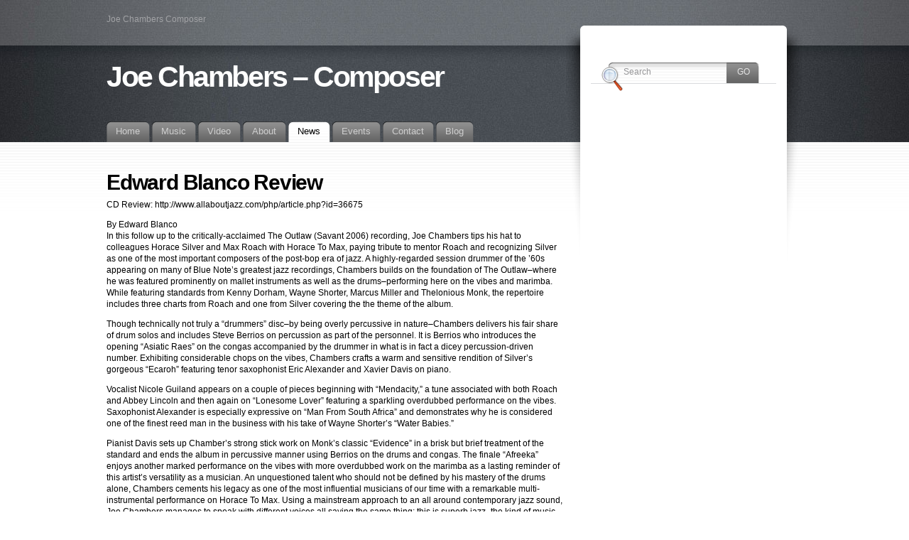

--- FILE ---
content_type: text/html; charset=UTF-8
request_url: https://www.josephachambers.com/?page_id=150
body_size: 8445
content:
<!DOCTYPE html PUBLIC "-//W3C//DTD XHTML 1.1//EN" "http://www.w3.org/TR/xhtml11/DTD/xhtml11.dtd">
<html xmlns="http://www.w3.org/1999/xhtml" >

<head profile="http://gmpg.org/xfn/11">
<meta http-equiv="Content-Type" content="text/html; charset=UTF-8" />

<title>Edward Blanco Review &laquo; Joe Chambers &#8211; Composer</title>

<link rel="alternate" type="application/rss+xml" title="Joe Chambers &#8211; Composer RSS Feed" href="https://www.josephachambers.com/?feed=rss2" />
<link rel="alternate" type="application/atom+xml" title="Joe Chambers &#8211; Composer Atom Feed" href="https://www.josephachambers.com/?feed=atom" />
<link rel="pingback" href="https://www.josephachambers.com/xmlrpc.php" />
<link rel="shortcut icon" href="https://www.josephachambers.com/wp-content/themes/fusion/favicon.ico" />

<style type="text/css" media="all">
@import "https://www.josephachambers.com/wp-content/themes/fusion/style.css";
</style>


<!--[if lte IE 6]>
<script type="text/javascript">
/* <![CDATA[ */
   blankimgpath = 'https://www.josephachambers.com/wp-content/themes/fusion/images/blank.gif';
 /* ]]> */
</script>
<style type="text/css" media="screen">
  @import "https://www.josephachambers.com/wp-content/themes/fusion/ie6.css";
  body{ behavior:url("https://www.josephachambers.com/wp-content/themes/fusion/js/ie6hoverfix.htc"); }
  img{ behavior: url("https://www.josephachambers.com/wp-content/themes/fusion/js/ie6pngfix.htc"); }
</style>
<![endif]-->


  
<meta name='robots' content='max-image-preview:large' />
<link rel="alternate" type="application/rss+xml" title="Joe Chambers - Composer &raquo; Edward Blanco Review Comments Feed" href="https://www.josephachambers.com/?feed=rss2&#038;page_id=150" />
<script type="text/javascript">
/* <![CDATA[ */
window._wpemojiSettings = {"baseUrl":"https:\/\/s.w.org\/images\/core\/emoji\/15.0.3\/72x72\/","ext":".png","svgUrl":"https:\/\/s.w.org\/images\/core\/emoji\/15.0.3\/svg\/","svgExt":".svg","source":{"concatemoji":"https:\/\/www.josephachambers.com\/wp-includes\/js\/wp-emoji-release.min.js?ver=6.6.4"}};
/*! This file is auto-generated */
!function(i,n){var o,s,e;function c(e){try{var t={supportTests:e,timestamp:(new Date).valueOf()};sessionStorage.setItem(o,JSON.stringify(t))}catch(e){}}function p(e,t,n){e.clearRect(0,0,e.canvas.width,e.canvas.height),e.fillText(t,0,0);var t=new Uint32Array(e.getImageData(0,0,e.canvas.width,e.canvas.height).data),r=(e.clearRect(0,0,e.canvas.width,e.canvas.height),e.fillText(n,0,0),new Uint32Array(e.getImageData(0,0,e.canvas.width,e.canvas.height).data));return t.every(function(e,t){return e===r[t]})}function u(e,t,n){switch(t){case"flag":return n(e,"\ud83c\udff3\ufe0f\u200d\u26a7\ufe0f","\ud83c\udff3\ufe0f\u200b\u26a7\ufe0f")?!1:!n(e,"\ud83c\uddfa\ud83c\uddf3","\ud83c\uddfa\u200b\ud83c\uddf3")&&!n(e,"\ud83c\udff4\udb40\udc67\udb40\udc62\udb40\udc65\udb40\udc6e\udb40\udc67\udb40\udc7f","\ud83c\udff4\u200b\udb40\udc67\u200b\udb40\udc62\u200b\udb40\udc65\u200b\udb40\udc6e\u200b\udb40\udc67\u200b\udb40\udc7f");case"emoji":return!n(e,"\ud83d\udc26\u200d\u2b1b","\ud83d\udc26\u200b\u2b1b")}return!1}function f(e,t,n){var r="undefined"!=typeof WorkerGlobalScope&&self instanceof WorkerGlobalScope?new OffscreenCanvas(300,150):i.createElement("canvas"),a=r.getContext("2d",{willReadFrequently:!0}),o=(a.textBaseline="top",a.font="600 32px Arial",{});return e.forEach(function(e){o[e]=t(a,e,n)}),o}function t(e){var t=i.createElement("script");t.src=e,t.defer=!0,i.head.appendChild(t)}"undefined"!=typeof Promise&&(o="wpEmojiSettingsSupports",s=["flag","emoji"],n.supports={everything:!0,everythingExceptFlag:!0},e=new Promise(function(e){i.addEventListener("DOMContentLoaded",e,{once:!0})}),new Promise(function(t){var n=function(){try{var e=JSON.parse(sessionStorage.getItem(o));if("object"==typeof e&&"number"==typeof e.timestamp&&(new Date).valueOf()<e.timestamp+604800&&"object"==typeof e.supportTests)return e.supportTests}catch(e){}return null}();if(!n){if("undefined"!=typeof Worker&&"undefined"!=typeof OffscreenCanvas&&"undefined"!=typeof URL&&URL.createObjectURL&&"undefined"!=typeof Blob)try{var e="postMessage("+f.toString()+"("+[JSON.stringify(s),u.toString(),p.toString()].join(",")+"));",r=new Blob([e],{type:"text/javascript"}),a=new Worker(URL.createObjectURL(r),{name:"wpTestEmojiSupports"});return void(a.onmessage=function(e){c(n=e.data),a.terminate(),t(n)})}catch(e){}c(n=f(s,u,p))}t(n)}).then(function(e){for(var t in e)n.supports[t]=e[t],n.supports.everything=n.supports.everything&&n.supports[t],"flag"!==t&&(n.supports.everythingExceptFlag=n.supports.everythingExceptFlag&&n.supports[t]);n.supports.everythingExceptFlag=n.supports.everythingExceptFlag&&!n.supports.flag,n.DOMReady=!1,n.readyCallback=function(){n.DOMReady=!0}}).then(function(){return e}).then(function(){var e;n.supports.everything||(n.readyCallback(),(e=n.source||{}).concatemoji?t(e.concatemoji):e.wpemoji&&e.twemoji&&(t(e.twemoji),t(e.wpemoji)))}))}((window,document),window._wpemojiSettings);
/* ]]> */
</script>
<style id='wp-emoji-styles-inline-css' type='text/css'>

	img.wp-smiley, img.emoji {
		display: inline !important;
		border: none !important;
		box-shadow: none !important;
		height: 1em !important;
		width: 1em !important;
		margin: 0 0.07em !important;
		vertical-align: -0.1em !important;
		background: none !important;
		padding: 0 !important;
	}
</style>
<link rel='stylesheet' id='wp-block-library-css' href='https://www.josephachambers.com/wp-includes/css/dist/block-library/style.min.css?ver=6.6.4' type='text/css' media='all' />
<style id='classic-theme-styles-inline-css' type='text/css'>
/*! This file is auto-generated */
.wp-block-button__link{color:#fff;background-color:#32373c;border-radius:9999px;box-shadow:none;text-decoration:none;padding:calc(.667em + 2px) calc(1.333em + 2px);font-size:1.125em}.wp-block-file__button{background:#32373c;color:#fff;text-decoration:none}
</style>
<style id='global-styles-inline-css' type='text/css'>
:root{--wp--preset--aspect-ratio--square: 1;--wp--preset--aspect-ratio--4-3: 4/3;--wp--preset--aspect-ratio--3-4: 3/4;--wp--preset--aspect-ratio--3-2: 3/2;--wp--preset--aspect-ratio--2-3: 2/3;--wp--preset--aspect-ratio--16-9: 16/9;--wp--preset--aspect-ratio--9-16: 9/16;--wp--preset--color--black: #000000;--wp--preset--color--cyan-bluish-gray: #abb8c3;--wp--preset--color--white: #ffffff;--wp--preset--color--pale-pink: #f78da7;--wp--preset--color--vivid-red: #cf2e2e;--wp--preset--color--luminous-vivid-orange: #ff6900;--wp--preset--color--luminous-vivid-amber: #fcb900;--wp--preset--color--light-green-cyan: #7bdcb5;--wp--preset--color--vivid-green-cyan: #00d084;--wp--preset--color--pale-cyan-blue: #8ed1fc;--wp--preset--color--vivid-cyan-blue: #0693e3;--wp--preset--color--vivid-purple: #9b51e0;--wp--preset--gradient--vivid-cyan-blue-to-vivid-purple: linear-gradient(135deg,rgba(6,147,227,1) 0%,rgb(155,81,224) 100%);--wp--preset--gradient--light-green-cyan-to-vivid-green-cyan: linear-gradient(135deg,rgb(122,220,180) 0%,rgb(0,208,130) 100%);--wp--preset--gradient--luminous-vivid-amber-to-luminous-vivid-orange: linear-gradient(135deg,rgba(252,185,0,1) 0%,rgba(255,105,0,1) 100%);--wp--preset--gradient--luminous-vivid-orange-to-vivid-red: linear-gradient(135deg,rgba(255,105,0,1) 0%,rgb(207,46,46) 100%);--wp--preset--gradient--very-light-gray-to-cyan-bluish-gray: linear-gradient(135deg,rgb(238,238,238) 0%,rgb(169,184,195) 100%);--wp--preset--gradient--cool-to-warm-spectrum: linear-gradient(135deg,rgb(74,234,220) 0%,rgb(151,120,209) 20%,rgb(207,42,186) 40%,rgb(238,44,130) 60%,rgb(251,105,98) 80%,rgb(254,248,76) 100%);--wp--preset--gradient--blush-light-purple: linear-gradient(135deg,rgb(255,206,236) 0%,rgb(152,150,240) 100%);--wp--preset--gradient--blush-bordeaux: linear-gradient(135deg,rgb(254,205,165) 0%,rgb(254,45,45) 50%,rgb(107,0,62) 100%);--wp--preset--gradient--luminous-dusk: linear-gradient(135deg,rgb(255,203,112) 0%,rgb(199,81,192) 50%,rgb(65,88,208) 100%);--wp--preset--gradient--pale-ocean: linear-gradient(135deg,rgb(255,245,203) 0%,rgb(182,227,212) 50%,rgb(51,167,181) 100%);--wp--preset--gradient--electric-grass: linear-gradient(135deg,rgb(202,248,128) 0%,rgb(113,206,126) 100%);--wp--preset--gradient--midnight: linear-gradient(135deg,rgb(2,3,129) 0%,rgb(40,116,252) 100%);--wp--preset--font-size--small: 13px;--wp--preset--font-size--medium: 20px;--wp--preset--font-size--large: 36px;--wp--preset--font-size--x-large: 42px;--wp--preset--spacing--20: 0.44rem;--wp--preset--spacing--30: 0.67rem;--wp--preset--spacing--40: 1rem;--wp--preset--spacing--50: 1.5rem;--wp--preset--spacing--60: 2.25rem;--wp--preset--spacing--70: 3.38rem;--wp--preset--spacing--80: 5.06rem;--wp--preset--shadow--natural: 6px 6px 9px rgba(0, 0, 0, 0.2);--wp--preset--shadow--deep: 12px 12px 50px rgba(0, 0, 0, 0.4);--wp--preset--shadow--sharp: 6px 6px 0px rgba(0, 0, 0, 0.2);--wp--preset--shadow--outlined: 6px 6px 0px -3px rgba(255, 255, 255, 1), 6px 6px rgba(0, 0, 0, 1);--wp--preset--shadow--crisp: 6px 6px 0px rgba(0, 0, 0, 1);}:where(.is-layout-flex){gap: 0.5em;}:where(.is-layout-grid){gap: 0.5em;}body .is-layout-flex{display: flex;}.is-layout-flex{flex-wrap: wrap;align-items: center;}.is-layout-flex > :is(*, div){margin: 0;}body .is-layout-grid{display: grid;}.is-layout-grid > :is(*, div){margin: 0;}:where(.wp-block-columns.is-layout-flex){gap: 2em;}:where(.wp-block-columns.is-layout-grid){gap: 2em;}:where(.wp-block-post-template.is-layout-flex){gap: 1.25em;}:where(.wp-block-post-template.is-layout-grid){gap: 1.25em;}.has-black-color{color: var(--wp--preset--color--black) !important;}.has-cyan-bluish-gray-color{color: var(--wp--preset--color--cyan-bluish-gray) !important;}.has-white-color{color: var(--wp--preset--color--white) !important;}.has-pale-pink-color{color: var(--wp--preset--color--pale-pink) !important;}.has-vivid-red-color{color: var(--wp--preset--color--vivid-red) !important;}.has-luminous-vivid-orange-color{color: var(--wp--preset--color--luminous-vivid-orange) !important;}.has-luminous-vivid-amber-color{color: var(--wp--preset--color--luminous-vivid-amber) !important;}.has-light-green-cyan-color{color: var(--wp--preset--color--light-green-cyan) !important;}.has-vivid-green-cyan-color{color: var(--wp--preset--color--vivid-green-cyan) !important;}.has-pale-cyan-blue-color{color: var(--wp--preset--color--pale-cyan-blue) !important;}.has-vivid-cyan-blue-color{color: var(--wp--preset--color--vivid-cyan-blue) !important;}.has-vivid-purple-color{color: var(--wp--preset--color--vivid-purple) !important;}.has-black-background-color{background-color: var(--wp--preset--color--black) !important;}.has-cyan-bluish-gray-background-color{background-color: var(--wp--preset--color--cyan-bluish-gray) !important;}.has-white-background-color{background-color: var(--wp--preset--color--white) !important;}.has-pale-pink-background-color{background-color: var(--wp--preset--color--pale-pink) !important;}.has-vivid-red-background-color{background-color: var(--wp--preset--color--vivid-red) !important;}.has-luminous-vivid-orange-background-color{background-color: var(--wp--preset--color--luminous-vivid-orange) !important;}.has-luminous-vivid-amber-background-color{background-color: var(--wp--preset--color--luminous-vivid-amber) !important;}.has-light-green-cyan-background-color{background-color: var(--wp--preset--color--light-green-cyan) !important;}.has-vivid-green-cyan-background-color{background-color: var(--wp--preset--color--vivid-green-cyan) !important;}.has-pale-cyan-blue-background-color{background-color: var(--wp--preset--color--pale-cyan-blue) !important;}.has-vivid-cyan-blue-background-color{background-color: var(--wp--preset--color--vivid-cyan-blue) !important;}.has-vivid-purple-background-color{background-color: var(--wp--preset--color--vivid-purple) !important;}.has-black-border-color{border-color: var(--wp--preset--color--black) !important;}.has-cyan-bluish-gray-border-color{border-color: var(--wp--preset--color--cyan-bluish-gray) !important;}.has-white-border-color{border-color: var(--wp--preset--color--white) !important;}.has-pale-pink-border-color{border-color: var(--wp--preset--color--pale-pink) !important;}.has-vivid-red-border-color{border-color: var(--wp--preset--color--vivid-red) !important;}.has-luminous-vivid-orange-border-color{border-color: var(--wp--preset--color--luminous-vivid-orange) !important;}.has-luminous-vivid-amber-border-color{border-color: var(--wp--preset--color--luminous-vivid-amber) !important;}.has-light-green-cyan-border-color{border-color: var(--wp--preset--color--light-green-cyan) !important;}.has-vivid-green-cyan-border-color{border-color: var(--wp--preset--color--vivid-green-cyan) !important;}.has-pale-cyan-blue-border-color{border-color: var(--wp--preset--color--pale-cyan-blue) !important;}.has-vivid-cyan-blue-border-color{border-color: var(--wp--preset--color--vivid-cyan-blue) !important;}.has-vivid-purple-border-color{border-color: var(--wp--preset--color--vivid-purple) !important;}.has-vivid-cyan-blue-to-vivid-purple-gradient-background{background: var(--wp--preset--gradient--vivid-cyan-blue-to-vivid-purple) !important;}.has-light-green-cyan-to-vivid-green-cyan-gradient-background{background: var(--wp--preset--gradient--light-green-cyan-to-vivid-green-cyan) !important;}.has-luminous-vivid-amber-to-luminous-vivid-orange-gradient-background{background: var(--wp--preset--gradient--luminous-vivid-amber-to-luminous-vivid-orange) !important;}.has-luminous-vivid-orange-to-vivid-red-gradient-background{background: var(--wp--preset--gradient--luminous-vivid-orange-to-vivid-red) !important;}.has-very-light-gray-to-cyan-bluish-gray-gradient-background{background: var(--wp--preset--gradient--very-light-gray-to-cyan-bluish-gray) !important;}.has-cool-to-warm-spectrum-gradient-background{background: var(--wp--preset--gradient--cool-to-warm-spectrum) !important;}.has-blush-light-purple-gradient-background{background: var(--wp--preset--gradient--blush-light-purple) !important;}.has-blush-bordeaux-gradient-background{background: var(--wp--preset--gradient--blush-bordeaux) !important;}.has-luminous-dusk-gradient-background{background: var(--wp--preset--gradient--luminous-dusk) !important;}.has-pale-ocean-gradient-background{background: var(--wp--preset--gradient--pale-ocean) !important;}.has-electric-grass-gradient-background{background: var(--wp--preset--gradient--electric-grass) !important;}.has-midnight-gradient-background{background: var(--wp--preset--gradient--midnight) !important;}.has-small-font-size{font-size: var(--wp--preset--font-size--small) !important;}.has-medium-font-size{font-size: var(--wp--preset--font-size--medium) !important;}.has-large-font-size{font-size: var(--wp--preset--font-size--large) !important;}.has-x-large-font-size{font-size: var(--wp--preset--font-size--x-large) !important;}
:where(.wp-block-post-template.is-layout-flex){gap: 1.25em;}:where(.wp-block-post-template.is-layout-grid){gap: 1.25em;}
:where(.wp-block-columns.is-layout-flex){gap: 2em;}:where(.wp-block-columns.is-layout-grid){gap: 2em;}
:root :where(.wp-block-pullquote){font-size: 1.5em;line-height: 1.6;}
</style>
<script type="text/javascript" src="https://www.josephachambers.com/wp-includes/js/jquery/jquery.min.js?ver=3.7.1" id="jquery-core-js"></script>
<script type="text/javascript" src="https://www.josephachambers.com/wp-includes/js/jquery/jquery-migrate.min.js?ver=3.4.1" id="jquery-migrate-js"></script>
<link rel="https://api.w.org/" href="https://www.josephachambers.com/index.php?rest_route=/" /><link rel="alternate" title="JSON" type="application/json" href="https://www.josephachambers.com/index.php?rest_route=/wp/v2/pages/150" /><link rel="EditURI" type="application/rsd+xml" title="RSD" href="https://www.josephachambers.com/xmlrpc.php?rsd" />
<meta name="generator" content="WordPress 6.6.4" />
<link rel="canonical" href="https://www.josephachambers.com/?page_id=150" />
<link rel='shortlink' href='https://www.josephachambers.com/?p=150' />
<link rel="alternate" title="oEmbed (JSON)" type="application/json+oembed" href="https://www.josephachambers.com/index.php?rest_route=%2Foembed%2F1.0%2Fembed&#038;url=https%3A%2F%2Fwww.josephachambers.com%2F%3Fpage_id%3D150" />
<link rel="alternate" title="oEmbed (XML)" type="text/xml+oembed" href="https://www.josephachambers.com/index.php?rest_route=%2Foembed%2F1.0%2Fembed&#038;url=https%3A%2F%2Fwww.josephachambers.com%2F%3Fpage_id%3D150&#038;format=xml" />
		<style type="text/css" id="wp-custom-css">
			#post-8 .wp-audio-shortcode { width: 310px !important; }		</style>
		
</head>
<body class="edward-blanco-review">
  <!-- page wrappers (100% width) -->
  
<div id="page-wrap1">
    <div id="page-wrap2">
      <!-- page (actual site content, custom width) -->
      <div id="page" class="with-sidebar">

       <!-- main wrapper (side & main) -->
       <div id="main-wrap">
        <!-- mid column wrap -->
    	<div id="mid-wrap">
          <!-- sidebar wrap -->
          <div id="side-wrap">
            <!-- mid column -->
    	    <div id="mid">
              <!-- header -->
              <div id="header">
                <div id="topnav" class="description"> Joe Chambers Composer</div>

                                <h1 id="title"><a href="https://www.josephachambers.com/">Joe Chambers &#8211; Composer</a></h1>
                
                <!-- top tab navigation -->
                <div id="tabs">
                 <ul>
                                     <li id="nav-homelink"><a href="https://www.josephachambers.com" title="Click for Home"><span><span>Home</span></span></a></li>
                                   <li class="page_item page-item-8 page_item_has_children"><a href="https://www.josephachambers.com/?page_id=8"><span><span>Music</span></span></a>
<ul class='children'>
	<li class="page_item page-item-356"><a href="https://www.josephachambers.com/?page_id=356"><span><span>At the confines between Sardinia and jazz: Joe Chambers, M&#8217;Boom Re:percussion, Summit Quartet</span></span></a></li>
	<li class="page_item page-item-60"><a href="https://www.josephachambers.com/?page_id=60"><span><span>Horace to Max</span></span></a></li>
	<li class="page_item page-item-201"><a href="https://www.josephachambers.com/?page_id=201"><span><span>Joe Chambers Moving Pictures Orchestra CD</span></span></a></li>
	<li class="page_item page-item-62"><a href="https://www.josephachambers.com/?page_id=62"><span><span>The Outlaw</span></span></a></li>
</ul>
</li>
<li class="page_item page-item-163"><a href="https://www.josephachambers.com/?page_id=163"><span><span>Video</span></span></a></li>
<li class="page_item page-item-2 page_item_has_children"><a href="https://www.josephachambers.com/?page_id=2"><span><span>About</span></span></a>
<ul class='children'>
	<li class="page_item page-item-4"><a href="https://www.josephachambers.com/?page_id=4"><span><span>Biography</span></span></a></li>
	<li class="page_item page-item-6"><a href="https://www.josephachambers.com/?page_id=6"><span><span>Discography</span></span></a></li>
	<li class="page_item page-item-222"><a href="https://www.josephachambers.com/?page_id=222"><span><span>M&#8217;Boom</span></span></a></li>
</ul>
</li>
<li class="page_item page-item-31 page_item_has_children current_page_ancestor current_page_parent"><a href="https://www.josephachambers.com/?page_id=31"><span><span>News</span></span></a>
<ul class='children'>
	<li class="page_item page-item-430"><a href="https://www.josephachambers.com/?page_id=430"><span><span>Joe Chambers quintet to appear at Chicken Bone Beach Jazz Concert Series Sept. 1</span></span></a></li>
	<li class="page_item page-item-390"><a href="https://www.josephachambers.com/?page_id=390"><span><span>Joe Chambers: From the JFK Quintet to the Kennedy Center, by way of M&#8217;Boom</span></span></a></li>
	<li class="page_item page-item-81"><a href="https://www.josephachambers.com/?page_id=81"><span><span>All About Jazz Review</span></span></a></li>
	<li class="page_item page-item-84"><a href="https://www.josephachambers.com/?page_id=84"><span><span>Audiophile Audition</span></span></a></li>
	<li class="page_item page-item-312"><a href="https://www.josephachambers.com/?page_id=312"><span><span>Featured In The Raleigh Observer Newspaper</span></span></a></li>
	<li class="page_item page-item-195"><a href="https://www.josephachambers.com/?page_id=195"><span><span>Intimate D.C. Concert Showcases Chambers as Composer by John Murph</span></span></a></li>
	<li class="page_item page-item-73"><a href="https://www.josephachambers.com/?page_id=73"><span><span>Distinguished Professor of Jazz at UNC Wilmington</span></span></a></li>
	<li class="page_item page-item-185"><a href="https://www.josephachambers.com/?page_id=185"><span><span>Jazz Times Review by Larry Reni Thomas</span></span></a></li>
	<li class="page_item page-item-142"><a href="https://www.josephachambers.com/?page_id=142"><span><span>Derek Taylor Review</span></span></a></li>
	<li class="page_item page-item-237"><a href="https://www.josephachambers.com/?page_id=237"><span><span>JazzTimes &#8211; The Big Picture</span></span></a></li>
	<li class="page_item page-item-77"><a href="https://www.josephachambers.com/?page_id=77"><span><span>Jazztimes Review</span></span></a></li>
	<li class="page_item page-item-144"><a href="https://www.josephachambers.com/?page_id=144"><span><span>Ken Francklings Jazz Notes</span></span></a></li>
	<li class="page_item page-item-146"><a href="https://www.josephachambers.com/?page_id=146"><span><span>Chuck Vecoli Review</span></span></a></li>
	<li class="page_item page-item-193"><a href="https://www.josephachambers.com/?page_id=193"><span><span>Joe Chambers Moving Pictures Orchestra &#8211; Live at Dizzy&#8217;s Club Coca Cola</span></span></a></li>
	<li class="page_item page-item-318"><a href="https://www.josephachambers.com/?page_id=318"><span><span>Joe Chambers Moving Pictures Orchestra &#8211; Live at Dizzy&#8217;s Club Coca Cola (Summary)</span></span></a></li>
	<li class="page_item page-item-190"><a href="https://www.josephachambers.com/?page_id=190"><span><span>New Observer.com Review April 29,2012</span></span></a></li>
	<li class="page_item page-item-148"><a href="https://www.josephachambers.com/?page_id=148"><span><span>Something Else Reviews</span></span></a></li>
	<li class="page_item page-item-150 current_page_item"><a href="https://www.josephachambers.com/?page_id=150" aria-current="page"><span><span>Edward Blanco Review</span></span></a></li>
</ul>
</li>
<li class="page_item page-item-10 page_item_has_children"><a href="https://www.josephachambers.com/?page_id=10"><span><span>Events</span></span></a>
<ul class='children'>
	<li class="page_item page-item-322"><a href="https://www.josephachambers.com/?page_id=322"><span><span>Teatro Rosetti</span></span></a></li>
	<li class="page_item page-item-176"><a href="https://www.josephachambers.com/?page_id=176"><span><span>Moving Pictures &#8211; Dizzy Club NYC</span></span></a></li>
	<li class="page_item page-item-169"><a href="https://www.josephachambers.com/?page_id=169"><span><span>Press release of “Moving Pictures” for Perugia, Italy in March 2011</span></span></a></li>
	<li class="page_item page-item-171"><a href="https://www.josephachambers.com/?page_id=171"><span><span>Press release of “Moving Pictures” for Carolina Jazz Festival</span></span></a></li>
</ul>
</li>
<li class="page_item page-item-12"><a href="https://www.josephachambers.com/?page_id=12"><span><span>Contact</span></span></a></li>
<li class="page_item page-item-155"><a href="https://www.josephachambers.com/?page_id=155"><span><span>Blog</span></span></a></li>
                 </ul>
                </div>
                <!-- /top tabs -->

              </div><!-- /header -->

<!-- mid content -->
<div id="mid-content">
      <div id="post-150" class="post-150 page type-page status-publish hentry">
     <h2 class="title left">Edward Blanco Review</h2>     <p class="right edit-post"></p>
     <div class="clear"></div>
     <div class="entry clearfix">
      <div>
<p>CD Review: http://www.allaboutjazz.com/php/article.php?id=36675</p>
<p>By Edward Blanco<br />
In this follow up to the critically-acclaimed The Outlaw (Savant 2006)  recording, Joe Chambers tips his hat to colleagues Horace Silver and Max  Roach with Horace To Max, paying tribute to mentor Roach and  recognizing Silver as one of the most important composers of the  post-bop era of jazz. A highly-regarded session drummer of the ’60s  appearing on many of Blue Note’s greatest jazz recordings, Chambers  builds on the foundation of The Outlaw–where he was featured prominently  on mallet instruments as well as the drums–performing here on the vibes  and marimba. While featuring standards from Kenny Dorham, Wayne  Shorter, Marcus Miller and Thelonious Monk, the repertoire includes  three charts from Roach and one from Silver covering the the theme of  the album.</p>
<p>Though technically not truly a “drummers” disc–by being overly  percussive in nature–Chambers delivers his fair share of drum solos and  includes Steve Berrios on percussion as part of the personnel. It is  Berrios who introduces the opening “Asiatic Raes” on the congas  accompanied by the drummer in what is in fact a dicey percussion-driven  number. Exhibiting considerable chops on the vibes, Chambers crafts a  warm and sensitive rendition of Silver’s gorgeous “Ecaroh” featuring  tenor saxophonist Eric Alexander and Xavier Davis on piano.</p>
<p>Vocalist Nicole Guiland appears on a couple of pieces beginning with  “Mendacity,” a tune associated with both Roach and Abbey Lincoln and  then again on “Lonesome Lover” featuring a sparkling overdubbed  performance on the vibes. Saxophonist Alexander is especially expressive  on “Man From South Africa” and demonstrates why he is considered one of  the finest reed man in the business with his take of Wayne Shorter’s  “Water Babies.”</p>
<p>Pianist Davis sets up Chamber’s strong stick work on Monk’s classic  “Evidence” in a brisk but brief treatment of the standard and ends the  album in percussive manner using Berrios on the drums and congas. The  finale “Afreeka” enjoys another marked performance on the vibes with  more overdubbed work on the marimba as a lasting reminder of this  artist’s versatility as a musician. An unquestioned talent who should  not be defined by his mastery of the drums alone, Chambers cements his  legacy as one of the most influential musicians of our time with a  remarkable multi-instrumental performance on Horace To Max. Using a  mainstream approach to an all around contemporary jazz sound, Joe  Chambers manages to speak with different voices all saying the same  thing: this is superb jazz–the kind of music no doubt, Horace Silver and  Max Roach would definitely be part of.<br />
<a href="http://www.josephachambers.com/music.php">Buy Joe Chambers Music </a></p>
</div>
           </div>
    </div>
      

<div id="post-extra-content">
      <!-- comments and trackback tabs -->
    <ul class="secondary-tabs">
      <li><a href="#tab-1"><span><span>Comments (0)</span></span></a></li>
                </ul>
    <!-- /comments and trackback tabs -->
    <!-- comments -->
  <div id="tab-1">
   <ol id="comments">
      	  <li>No comments yet.</li>
  	    </ol>
          	<div id="comment_login" class="messagebox">
  	      	  <p>You must be <a href="https://www.josephachambers.com/wp-login.php">logged in</a> to post a comment.</p>
  	</div>

           </div>
  <!-- /comments -->

  <!-- trackbacks -->
    <!-- /trackbacks -->

  <!-- related posts -->
    <!-- /related posts -->

</div>



</div>
<!-- mid content -->
</div>
<!-- /mid -->


<!-- sidebar -->
<div id="sidebar">
 <!-- sidebar 1st container -->
 <div id="sidebar-wrap1">
  <!-- sidebar 2nd container -->
  <div id="sidebar-wrap2">
     <ul id="sidelist">

        
     	
        <li><div id="fusion-search" class="widget fusion_SearchWidget">         <!-- wp search form -->
          <div id="searchtab">
            <div class="inside">
              <form method="get" id="searchform" action="https://www.josephachambers.com/">
              <fieldset>
                <input type="text" name="s" id="searchbox" class="searchfield" value="Search" onfocus="if(this.value == 'Search') {this.value = '';}" onblur="if (this.value == '') {this.value = 'Search';}" />
                 <input type="submit" value="Go" class="searchbutton" />
              </fieldset>
              </form>
            </div>
          </div>
         <!-- /wp search form -->
  </div></li>     </ul>
  </div>
  <!-- /sidebar 2nd container -->
 </div>
 <!-- /sidebar 1st container -->
</div>
<!-- /sidebar -->



  </div>
  <!-- /side wrap -->
 </div>
 <!-- /mid column wrap -->
</div>
<!-- /main wrapper -->

<!-- clear main & sidebar sections -->
<div class="clearcontent"></div>
<!-- /clear main & sidebar sections -->

   <!-- footer widgets -->
  <ul id="footer-widgets" class="widgetcount-1">
    </ul>
  <div class="clear"></div>
  <!-- /footer widgets -->
 
<!-- footer -->
 <div id="footer">

   
   <!-- please do not remove this. respect the authors :) -->
   <p>
    Website Design by <a href="http://www.amoyod.com">Amoyod Web Design</a> | powered by <a href="http://wordpress.org/">WordPress</a>    <br />
   <a class="rss" href="https://www.josephachambers.com/?feed=rss2">Entries (RSS)</a> and <a href="https://www.josephachambers.com/?feed=comments-rss2">Comments (RSS)</a> <a href="javascript:void(0);" id="toplink">^</a>
   <!-- 27 queries. 0.379 seconds. -->
   </p>
 </div>
 <!-- /footer -->
  </div>
<!-- /page -->

</div>
</div>
<!-- /page wrappers -->


<script type="text/javascript" src="https://www.josephachambers.com/wp-includes/js/comment-reply.min.js?ver=6.6.4" id="comment-reply-js" async="async" data-wp-strategy="async"></script>
<script type="text/javascript" src="https://www.josephachambers.com/wp-content/themes/fusion/js/fusion.js?ver=6.6.4" id="fusion-js"></script>

<script type="text/javascript">
/* <![CDATA[ */
 jQuery(document).ready(function(){
  // body .safari class
  if (jQuery.browser.safari) jQuery('body').addClass('safari');

  // layout controls
  
  jQuery('#post-extra-content').minitabs(333, 'slide');
  //jQuery('#tabtest').minitabs(333, 'slide');

  if (document.all && !window.opera && !window.XMLHttpRequest && jQuery.browser.msie) { var isIE6 = true; }
  else { var isIE6 = false;} ;
  jQuery.browser.msie6 = isIE6;
  if (!isIE6) {
    initTooltips({
		timeout: 6000
   });
  }
  tabmenudropdowns();

  // some jquery effects...
  jQuery('#sidebar ul.nav li ul li a').mouseover(function () {
   	jQuery(this).animate({ marginLeft: "4px" }, 100 );
  });
  jQuery('#sidebar ul.nav li ul li a').mouseout(function () {
    jQuery(this).animate({ marginLeft: "0px" }, 100 );
  });
  // scroll to top
  jQuery("a#toplink").click(function(){
    jQuery('html').animate({scrollTop:0}, 'slow');
  });

  // set roles on some elements (for accessibility)
  jQuery("#tabs").attr("role","navigation");
  jQuery("#mid-content").attr("role","main");
  jQuery("#sidebar").attr("role","complementary");
  jQuery("#searchform").attr("role","search");

 });

 /* ]]> */
</script>

</body>
</html>
